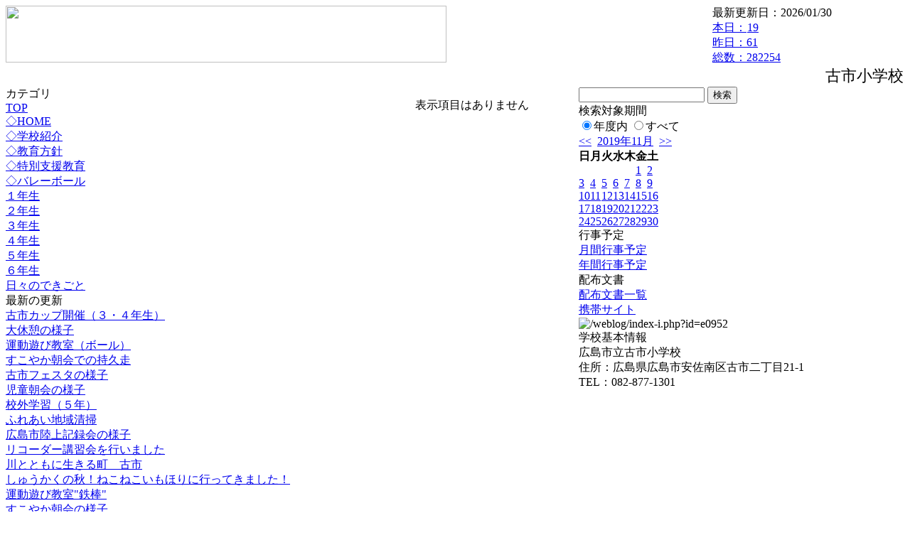

--- FILE ---
content_type: text/html; charset=EUC-JP
request_url: https://cms.edu.city.hiroshima.jp/weblog/index.php?id=e0952&type=2&date=20191130&optiondate=201911&category_id=3198
body_size: 18886
content:
<!DOCTYPE html PUBLIC "-//W3C//DTD XHTML 1.0 Transitional//EN" "http://www.w3.org/TR/xhtml1/DTD/xhtml1-transitional.dtd">
<html xmlns="http://www.w3.org/1999/xhtml" xml:lang="ja" lang="ja">

<head>
<meta http-equiv="Content-Type" content="text/html; charset=EUC-JP" />
<meta http-equiv="Content-Style-Type" content="text/css" />
<meta http-equiv="Content-Script-Type" content="text/javascript" />
<link rel="stylesheet" href="/weblog/css/type_011/import.css" type="text/css" />
<title>広島市立古市小学校</title>
<style type="text/css">
#block_title {
    background-image: url("/weblog/data/e0952/title.gif");
    background-repeat: no-repeat;
}
</style>
<link rel="alternate" type="application/rss+xml" title="RSS" href="https://cms.edu.city.hiroshima.jp/weblog/rss2.php?id=e0952" />
<script type="text/javascript">
//<![CDATA[
var ENV={school_id:'e0952'};
//]]>
</script>

<script type="text/javascript">
//<![CDATA[
var writeNewEntryImage;
(function(){
	function getval(name){
		var cs=document.cookie.split(/;\s*/);
		for(var i=0; i<cs.length; i++) {
			var nv=cs[i].split('=');
			if(nv[0]==name)return decodeURIComponent(nv[1]);
		}
		return false;
	}
	function setval(name,val,days){
		var str = name+'='+encodeURIComponent(val) +';path=/;';
		if (days) {
			var d=new Date();
			d.setTime(d.getTime + days*3600*24*1000);
			str += 'expires='+ d.toGMTString() +';';
		}
		document.cookie = str;
	}
	function toInt(s){
		if(!s)return false;
		var n=parseInt(s);
		if(isNaN(n))n=false;
		return n;
	}
	var ftime=toInt(getval('AccessTime')), ltime=toInt(getval('PreAccessTime'));
	var now=new Date();
	now=Math.floor(now.getTime()/1000);
	if(!ftime) {
		if(ltime) ftime=ltime;
		else ftime = now;
		setval('AccessTime', ftime);
	}
	setval('PreAccessTime',now,14);
	writeNewEntryImage = function(pubsec,w,h) {
		if (!pubsec || pubsec>=ftime) {
			var tag = '<img src="/weblog/css/type_011/image/icon_000.gif"';
			if(w) tag += ' width="'+ w +'"';
			if(h) tag += ' height="'+ h +'"';
			tag += ' align="absmiddle"';
			tag += ' alt="新着"';
			tag += ' /> ';
			document.write(tag);
		}
	};
})();
function tglelm(elm, swt) {
	if (typeof elm == "string") elm = document.getElementById(elm);
	var toExpand = elm.style.display != "block";
	elm.style.display = toExpand? "block" : "none";
	if (swt) {
		if (typeof swt == "string") swt = document.getElementById(swt);
		var cn = toExpand? "expand" : "collapse";
		if (tglelm.reClass.test(swt.className)) {
			swt.className = swt.className.replace(tglelm.reClass, cn);
		} else {
			swt.className = swt.className +" "+ cn;
		}
	}
}
tglelm.reClass = /\b(collapse|expand)\b/;

//]]>
</script>

</head>


<body>
<div id="block_whole">


<!-- ■block_header -->
<div id="block_header">
<div id="block_title">
<table width="100%" border="0" cellspacing="0" cellpadding="0" summary="update info">
<tr valign="top">
<td rowspan="2" id="block_headerLeft"><img src="image/space.gif" width="620" height="80" style="border:none;" /></td>
<td id="block_update">最新更新日：2026/01/30</td>
</tr>
<tr valign="bottom">
<td id="block_counter">
<a href="index.php?id=e0952&amp;type=6&amp;date=20191130&amp;optiondate=201911">
本日：<img src="/weblog/count_up.php?id=e0952" alt="count up" width="1" height="1" style="border:none;" />19
<br />
昨日：61<br />
総数：282254
</a>
</td>
</tr></table>
</div>
</div>
<!-- ■block_header end -->


<!-- ■Block_mess -->
<div id="block_mess"><marquee behavior="slide" scrolldelay="67" scrollamount="3"><font style="font-size:22px;">古市小学校ホームページへようこそ</font></marquee>
</div>
<!-- ■Block_mess end -->


<!-- ■block_main -->
<div id="block_main">
<table width="100%" border="0" cellspacing="0" cellpadding="0">
<tr valign="top">


<!-- ●Block_left -->
<td id="block_left">


<!-- カテゴリ -->
<div class="group_sidemenu">
<div class="sidemenu_0">
<div class="menu_title">カテゴリ</div>
<div class="divmenuitem">
  <a class="menu" href="index.php?id=e0952&amp;date=20191130&amp;optiondate=201911">TOP</a>
</div>
<div class="divmenuitem">
  <a class="menu" href="index.php?id=e0952&amp;type=2&amp;date=20191130&amp;optiondate=201911&amp;category_id=941">◇HOME</a>
</div>
<div class="divmenuitem">
  <a class="menu" href="index.php?id=e0952&amp;type=2&amp;date=20191130&amp;optiondate=201911&amp;category_id=3175">◇学校紹介</a>
</div>
<div class="divmenuitem">
  <a class="menu" href="index.php?id=e0952&amp;type=2&amp;date=20191130&amp;optiondate=201911&amp;category_id=3176">◇教育方針</a>
</div>
<div class="divmenuitem">
  <a class="menu" href="index.php?id=e0952&amp;type=2&amp;date=20191130&amp;optiondate=201911&amp;category_id=3190">◇特別支援教育</a>
</div>
<div class="divmenuitem">
  <a class="menu" href="index.php?id=e0952&amp;type=2&amp;date=20191130&amp;optiondate=201911&amp;category_id=6027">◇バレーボール</a>
</div>
<div class="divmenuitem">
  <a class="menu" href="index.php?id=e0952&amp;type=2&amp;date=20191130&amp;optiondate=201911&amp;category_id=3196">１年生</a>
</div>
<div class="divmenuitem">
  <a class="menu" href="index.php?id=e0952&amp;type=2&amp;date=20191130&amp;optiondate=201911&amp;category_id=3197">２年生</a>
</div>
<div class="divmenuitem">
  <a class="menu menu_selected" href="index.php?id=e0952&amp;type=2&amp;date=20191130&amp;optiondate=201911&amp;category_id=3198">３年生</a>
</div>
<div class="divmenuitem">
  <a class="menu" href="index.php?id=e0952&amp;type=2&amp;date=20191130&amp;optiondate=201911&amp;category_id=3199">４年生</a>
</div>
<div class="divmenuitem">
  <a class="menu" href="index.php?id=e0952&amp;type=2&amp;date=20191130&amp;optiondate=201911&amp;category_id=3200">５年生</a>
</div>
<div class="divmenuitem">
  <a class="menu" href="index.php?id=e0952&amp;type=2&amp;date=20191130&amp;optiondate=201911&amp;category_id=3201">６年生</a>
</div>
<div class="divmenuitem">
  <a class="menu" href="index.php?id=e0952&amp;type=2&amp;date=20191130&amp;optiondate=201911&amp;category_id=3472">日々のできごと</a>
</div>

</div>
</div>


<!-- 最新の更新 -->
<div class="group_sidemenu">
<div class="sidemenu_1">
<div class="menu_title">最新の更新</div>
<div class="divmenuitem">
  <a class="menu" href="/weblog/index.php?id=e0952&amp;type=1&amp;column_id=499047&amp;category_id=3472&amp;date=20191130"><script type="text/javascript">writeNewEntryImage(1574651491,null,null,'absmiddle')</script>古市カップ開催（３・４年生）</a>
</div>
<div class="divmenuitem">
  <a class="menu" href="/weblog/index.php?id=e0952&amp;type=1&amp;column_id=497925&amp;category_id=3472&amp;date=20191130"><script type="text/javascript">writeNewEntryImage(1574300918,null,null,'absmiddle')</script>大休憩の様子</a>
</div>
<div class="divmenuitem">
  <a class="menu" href="/weblog/index.php?id=e0952&amp;type=1&amp;column_id=496956&amp;category_id=3472&amp;date=20191130"><script type="text/javascript">writeNewEntryImage(1574156754,null,null,'absmiddle')</script>運動遊び教室（ボール）</a>
</div>
<div class="divmenuitem">
  <a class="menu" href="/weblog/index.php?id=e0952&amp;type=1&amp;column_id=496744&amp;category_id=3472&amp;date=20191130"><script type="text/javascript">writeNewEntryImage(1574123617,null,null,'absmiddle')</script>すこやか朝会での持久走</a>
</div>
<div class="divmenuitem">
  <a class="menu" href="/weblog/index.php?id=e0952&amp;type=1&amp;column_id=492773&amp;category_id=3472&amp;date=20191130"><script type="text/javascript">writeNewEntryImage(1573284443,null,null,'absmiddle')</script>古市フェスタの様子</a>
</div>
<div class="divmenuitem">
  <a class="menu" href="/weblog/index.php?id=e0952&amp;type=1&amp;column_id=490931&amp;category_id=3472&amp;date=20191130"><script type="text/javascript">writeNewEntryImage(1573007312,null,null,'absmiddle')</script>児童朝会の様子</a>
</div>
<div class="divmenuitem">
  <a class="menu" href="/weblog/index.php?id=e0952&amp;type=1&amp;column_id=487738&amp;category_id=3200&amp;date=20191130"><script type="text/javascript">writeNewEntryImage(1572342212,null,null,'absmiddle')</script>校外学習（５年）</a>
</div>
<div class="divmenuitem">
  <a class="menu" href="/weblog/index.php?id=e0952&amp;type=1&amp;column_id=487694&amp;category_id=3472&amp;date=20191130"><script type="text/javascript">writeNewEntryImage(1572333582,null,null,'absmiddle')</script>ふれあい地域清掃</a>
</div>
<div class="divmenuitem">
  <a class="menu" href="/weblog/index.php?id=e0952&amp;type=1&amp;column_id=486908&amp;category_id=3175&amp;date=20191130"><script type="text/javascript">writeNewEntryImage(1572225801,null,null,'absmiddle')</script>広島市陸上記録会の様子</a>
</div>
<div class="divmenuitem">
  <a class="menu" href="/weblog/index.php?id=e0952&amp;type=1&amp;column_id=486890&amp;category_id=3198&amp;date=20191130"><script type="text/javascript">writeNewEntryImage(1572224437,null,null,'absmiddle')</script>リコーダー講習会を行いました</a>
</div>
<div class="divmenuitem">
  <a class="menu" href="/weblog/index.php?id=e0952&amp;type=1&amp;column_id=485181&amp;category_id=3199&amp;date=20191130"><script type="text/javascript">writeNewEntryImage(1571873886,null,null,'absmiddle')</script>川とともに生きる町　古市</a>
</div>
<div class="divmenuitem">
  <a class="menu" href="/weblog/index.php?id=e0952&amp;type=1&amp;column_id=485163&amp;category_id=3197&amp;date=20191130"><script type="text/javascript">writeNewEntryImage(1571873872,null,null,'absmiddle')</script>しゅうかくの秋！ねこねこいもほりに行ってきました！</a>
</div>
<div class="divmenuitem">
  <a class="menu" href="/weblog/index.php?id=e0952&amp;type=1&amp;column_id=485149&amp;category_id=3472&amp;date=20191130"><script type="text/javascript">writeNewEntryImage(1571817434,null,null,'absmiddle')</script>運動遊び教室&quot;鉄棒&quot;</a>
</div>
<div class="divmenuitem">
  <a class="menu" href="/weblog/index.php?id=e0952&amp;type=1&amp;column_id=484914&amp;category_id=3472&amp;date=20191130"><script type="text/javascript">writeNewEntryImage(1571792027,null,null,'absmiddle')</script>すこやか朝会の様子</a>
</div>
<div class="divmenuitem">
  <a class="menu" href="/weblog/index.php?id=e0952&amp;type=1&amp;column_id=484454&amp;category_id=3175&amp;date=20191130"><script type="text/javascript">writeNewEntryImage(1571611283,null,null,'absmiddle')</script>秋季少年少女バレーボール祭を開催しました</a>
</div>

</div>
</div>


<!-- バックナンバー -->
<div class="group_sidemenu">
<div class="sidemenu_1">
<div class="menu_title">過去の記事</div>
<div class="divmenuitem">
  <a class="menu menu_selected" href="/weblog/index.php?id=e0952&amp;type=2&amp;category_id=3198&amp;date=20191130&amp;optiondate=201911">11月</a>
</div>
<div class="divmenuitem">
  <a class="menu" href="/weblog/index.php?id=e0952&amp;type=2&amp;category_id=3198&amp;date=20191130&amp;optiondate=201910">10月</a>
</div>
<div class="divmenuitem">
  <a class="menu" href="/weblog/index.php?id=e0952&amp;type=2&amp;category_id=3198&amp;date=20191130&amp;optiondate=201909">9月</a>
</div>
<div class="divmenuitem">
  <a class="menu" href="/weblog/index.php?id=e0952&amp;type=2&amp;category_id=3198&amp;date=20191130&amp;optiondate=201908">8月</a>
</div>
<div class="divmenuitem">
  <a class="menu" href="/weblog/index.php?id=e0952&amp;type=2&amp;category_id=3198&amp;date=20191130&amp;optiondate=201907">7月</a>
</div>
<div class="divmenuitem">
  <a class="menu" href="/weblog/index.php?id=e0952&amp;type=2&amp;category_id=3198&amp;date=20191130&amp;optiondate=201905">5月</a>
</div>
<div class="divmenuitem">
  <a class="menu" href="/weblog/index.php?id=e0952">2025年度</a>
</div>
<div class="divmenuitem">
  <a class="menu" href="/weblog/index.php?id=e0952&amp;date=20250331">2024年度</a>
</div>
<div class="divmenuitem">
  <a class="menu" href="/weblog/index.php?id=e0952&amp;date=20240331">2023年度</a>
</div>
<div class="divmenuitem">
  <a class="menu" href="/weblog/index.php?id=e0952&amp;date=20230331">2022年度</a>
</div>
<div class="divmenuitem">
  <a class="menu" href="/weblog/index.php?id=e0952&amp;date=20220331">2021年度</a>
</div>
<div class="divmenuitem">
  <a class="menu" href="/weblog/index.php?id=e0952&amp;date=20210331">2020年度</a>
</div>
<div class="divmenuitem">
  <a class="menu menu_selected" href="/weblog/index.php?id=e0952&amp;date=20200331">2019年度</a>
</div>
<div class="divmenuitem">
  <a class="menu" href="/weblog/index.php?id=e0952&amp;date=20190331">2018年度</a>
</div>
<div class="divmenuitem">
  <a class="menu" href="/weblog/index.php?id=e0952&amp;date=20180331">2017年度</a>
</div>
<div class="divmenuitem">
  <a class="menu" href="/weblog/index.php?id=e0952&amp;date=20170331">2016年度</a>
</div>
<div class="divmenuitem">
  <a class="menu" href="/weblog/index.php?id=e0952&amp;date=20160331">2015年度</a>
</div>
<div class="divmenuitem">
  <a class="menu" href="/weblog/index.php?id=e0952&amp;date=20150331">2014年度</a>
</div>
<div class="divmenuitem">
  <a class="menu" href="/weblog/index.php?id=e0952&amp;date=20140331">2013年度</a>
</div>
<div class="divmenuitem">
  <a class="menu" href="/weblog/index.php?id=e0952&amp;date=20130331">2012年度</a>
</div>

</div>
</div>


</td>


<!-- ●Block_middle -->
<td id="block_middle">

<!-- センターメッセージ -->


<!-- コラムブロック -->
<div class="blog-items">
<p>表示項目はありません</p>
</div>

<!-- コラムブロック end -->


</td>


<!-- ●Block_right -->
<td id="block_right">


<!-- 検索ボックス -->
<div id="group_search">
<form method="get" action="index.php">
<input type="hidden" name="id" value="e0952" />
<input type="hidden" name="type" value="7" />
<input type="hidden" name="date" value="20191130" />
<input type="text" name="search_word" value="" class="search_text" />
<input type="submit" value="検索" class="search_button" />
<div align="left" class="search_text">
検索対象期間<br />
<label><input type="radio" name="search_option" value="0" checked="checked" />年度内</label>
<label><input type="radio" name="search_option" value="1" />すべて</label>
</div>
</form>

</div>


<!-- カレンダー -->
<div class="group_calendar">
<div id="monthly">
<div id="monthly_header">
	<a href="/weblog/index.php?id=e0952&amp;date=20191030"><span class="navi">&lt;&lt;</span></a>
	&nbsp;<a href="/weblog/index.php?id=e0952">2019年11月</a>
	&nbsp;<a href="/weblog/index.php?id=e0952&amp;date=20191230"><span class="navi">&gt;&gt;</span></a>
</div>
<table id="monthly_calendar" summary="ブラウズ日選択カレンダー" border="0" cellpadding="0" cellspacing="0">
	<tr>
		<th><span class="sunday">日</span></th>
		<th>月</th>
		<th>火</th>
		<th>水</th>
		<th>木</th>
		<th>金</th>
		<th><span class="saturday">土</span></th>
	</tr>
	<tr>
		<td>　</td>
		<td>　</td>
		<td>　</td>
		<td>　</td>
		<td>　</td>
		<td><a href="/weblog/index.php?id=e0952&amp;date=20191101">1</a></td>
		<td><a href="/weblog/index.php?id=e0952&amp;date=20191102"><span class="saturday">2</span></a></td>
	</tr>
	<tr>
		<td><a href="/weblog/index.php?id=e0952&amp;date=20191103"><span class="sunday">3</span></a></td>
		<td><a href="/weblog/index.php?id=e0952&amp;date=20191104">4</a></td>
		<td><a href="/weblog/index.php?id=e0952&amp;date=20191105">5</a></td>
		<td><a href="/weblog/index.php?id=e0952&amp;date=20191106">6</a></td>
		<td><a href="/weblog/index.php?id=e0952&amp;date=20191107">7</a></td>
		<td><a href="/weblog/index.php?id=e0952&amp;date=20191108">8</a></td>
		<td><a href="/weblog/index.php?id=e0952&amp;date=20191109"><span class="saturday">9</span></a></td>
	</tr>
	<tr>
		<td><a href="/weblog/index.php?id=e0952&amp;date=20191110"><span class="sunday">10</span></a></td>
		<td><a href="/weblog/index.php?id=e0952&amp;date=20191111">11</a></td>
		<td><a href="/weblog/index.php?id=e0952&amp;date=20191112">12</a></td>
		<td><a href="/weblog/index.php?id=e0952&amp;date=20191113">13</a></td>
		<td><a href="/weblog/index.php?id=e0952&amp;date=20191114">14</a></td>
		<td><a href="/weblog/index.php?id=e0952&amp;date=20191115">15</a></td>
		<td><a href="/weblog/index.php?id=e0952&amp;date=20191116"><span class="saturday">16</span></a></td>
	</tr>
	<tr>
		<td><a href="/weblog/index.php?id=e0952&amp;date=20191117"><span class="sunday">17</span></a></td>
		<td><a href="/weblog/index.php?id=e0952&amp;date=20191118">18</a></td>
		<td><a href="/weblog/index.php?id=e0952&amp;date=20191119">19</a></td>
		<td><a href="/weblog/index.php?id=e0952&amp;date=20191120">20</a></td>
		<td><a href="/weblog/index.php?id=e0952&amp;date=20191121">21</a></td>
		<td><a href="/weblog/index.php?id=e0952&amp;date=20191122">22</a></td>
		<td><a href="/weblog/index.php?id=e0952&amp;date=20191123"><span class="saturday">23</span></a></td>
	</tr>
	<tr>
		<td><a href="/weblog/index.php?id=e0952&amp;date=20191124"><span class="sunday">24</span></a></td>
		<td><a href="/weblog/index.php?id=e0952&amp;date=20191125">25</a></td>
		<td><a href="/weblog/index.php?id=e0952&amp;date=20191126">26</a></td>
		<td><a href="/weblog/index.php?id=e0952&amp;date=20191127">27</a></td>
		<td><a href="/weblog/index.php?id=e0952&amp;date=20191128">28</a></td>
		<td><a href="/weblog/index.php?id=e0952&amp;date=20191129">29</a></td>
		<td><a href="/weblog/index.php?id=e0952&amp;date=20191130"><span class="selected"><span class="saturday">30</span></span></a></td>
	</tr>
</table>
</div>
</div>



<!-- 週間予定表 -->



<!-- 行事予定 -->
<div class="group_sidemenu">
<div class="sidemenu_2">
<div class="menu_title">行事予定</div>
<div class="divmenuitem">
  <a class="menu" href="index.php?id=e0952&amp;type=3&amp;date=20191130">月間行事予定</a>
</div>


<div class="divmenuitem">
  <a class="menu" href="index.php?id=e0952&amp;type=4&amp;date=20191130">年間行事予定</a>
</div>


</div>
</div>


<!-- リンク -->



<!-- 配布文書 -->
<div class="group_sidemenu">
<div class="sidemenu_4">
<div class="menu_title">配布文書</div>
<div class="divmenuitem">
  <a class="menu" href="index.php?id=e0952&amp;type=5&amp;date=20191130&amp;optiondate=201911">配布文書一覧</a>
</div>



</div>
</div>


<!-- モバイルページ QRコード -->
<div class="group_sidemenu">
<div class="sidemenu_6">
<div class="menu_title"><a href="/weblog/index-i.php?id=e0952" target="_blank">携帯サイト</a></div>
<div class="qrcode"><img alt="/weblog/index-i.php?id=e0952" src="./data/e0952/qrcode.png" border="0" /></div>
</div>
</div>




<!-- 学校基本情報 -->
<div class="group_sidemenu">
<div class="sidemenu_5">
<div class="menu_title">学校基本情報</div>
</div>
</div>

<!-- 学校連絡先 -->
<div id="group_address">
広島市立古市小学校<br />
住所：広島県広島市安佐南区古市二丁目21-1<br />
TEL：082-877-1301<br />
</div>
</div>


</td>
</tr></table>
</div>
<!-- ■block_main end -->


<!-- ■block_footer -->
<div id="block_footer">Since 2011/12&nbsp;&copy;HIROSHIMA City All Rights Reserved.</div>
<!-- ■block_footer end -->


</div>
</body>
</html>